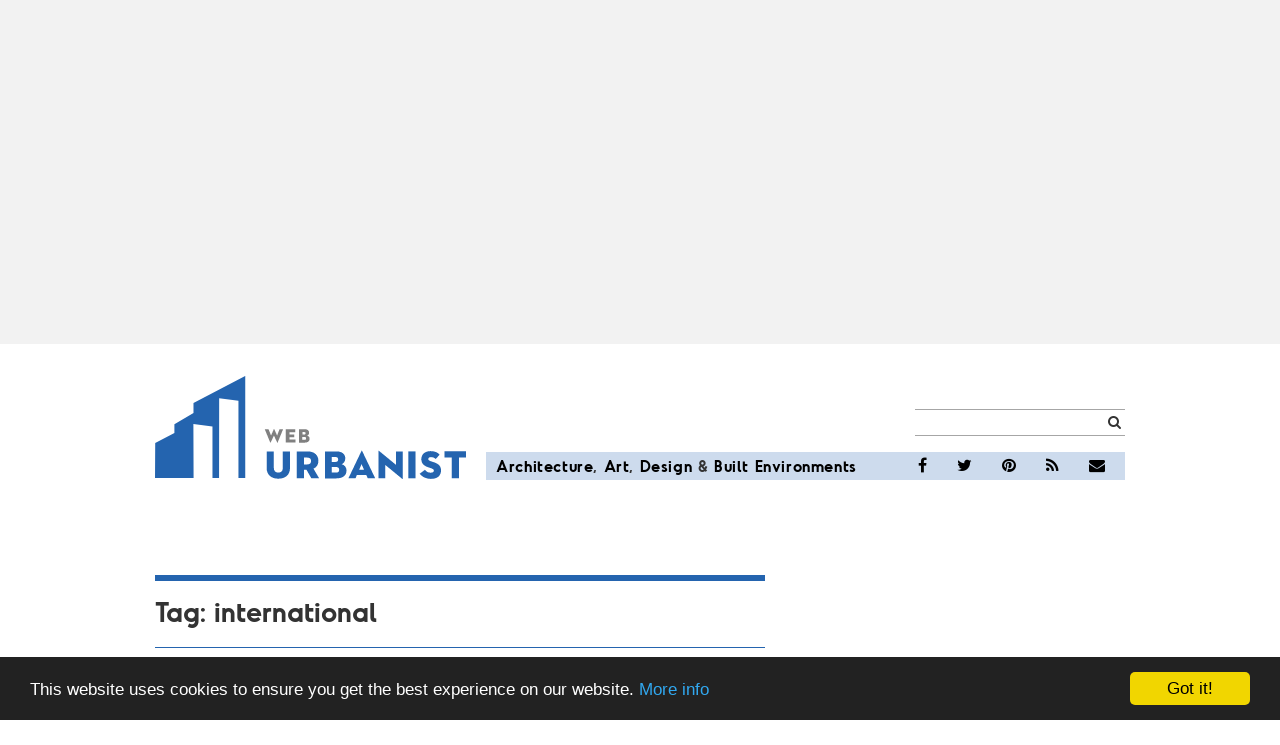

--- FILE ---
content_type: text/html; charset=UTF-8
request_url: https://weburbanist.com/tags/international/
body_size: 17138
content:

<!doctype html>
<html lang="en-US">
  <head>
  <meta charset="utf-8">
  <meta http-equiv="x-ua-compatible" content="ie=edge">
  <meta name="viewport" content="width=device-width, initial-scale=1">
  <meta name="google-site-verification" content="2R3CThgnxIZlQvjpPtCvu-knC3qgf_ZouXCQxO0Y1t8" />
<meta name="alexaVerifyID" content="DHUZt0VhvTMLgKLKJQcc1b7pCaw" />
  <meta name="google-site-verification" content="Z88c2h-dm-v2Bm7HPdsgrQi_lO8qYrV7eFFHU9H6n4g" />
  <title>  international | Web Urbanist</title>
<meta name='robots' content='max-image-preview:large' />
<link rel='dns-prefetch' href='//stats.wp.com' />
<link rel="alternate" type="application/rss+xml" title="WebUrbanist &raquo; international Tag Feed" href="https://weburbanist.com/tags/international/feed/" />
<style id='wp-img-auto-sizes-contain-inline-css' type='text/css'>
img:is([sizes=auto i],[sizes^="auto," i]){contain-intrinsic-size:3000px 1500px}
/*# sourceURL=wp-img-auto-sizes-contain-inline-css */
</style>
<style id='wp-emoji-styles-inline-css' type='text/css'>

	img.wp-smiley, img.emoji {
		display: inline !important;
		border: none !important;
		box-shadow: none !important;
		height: 1em !important;
		width: 1em !important;
		margin: 0 0.07em !important;
		vertical-align: -0.1em !important;
		background: none !important;
		padding: 0 !important;
	}
/*# sourceURL=wp-emoji-styles-inline-css */
</style>
<style id='wp-block-library-inline-css' type='text/css'>
:root{--wp-block-synced-color:#7a00df;--wp-block-synced-color--rgb:122,0,223;--wp-bound-block-color:var(--wp-block-synced-color);--wp-editor-canvas-background:#ddd;--wp-admin-theme-color:#007cba;--wp-admin-theme-color--rgb:0,124,186;--wp-admin-theme-color-darker-10:#006ba1;--wp-admin-theme-color-darker-10--rgb:0,107,160.5;--wp-admin-theme-color-darker-20:#005a87;--wp-admin-theme-color-darker-20--rgb:0,90,135;--wp-admin-border-width-focus:2px}@media (min-resolution:192dpi){:root{--wp-admin-border-width-focus:1.5px}}.wp-element-button{cursor:pointer}:root .has-very-light-gray-background-color{background-color:#eee}:root .has-very-dark-gray-background-color{background-color:#313131}:root .has-very-light-gray-color{color:#eee}:root .has-very-dark-gray-color{color:#313131}:root .has-vivid-green-cyan-to-vivid-cyan-blue-gradient-background{background:linear-gradient(135deg,#00d084,#0693e3)}:root .has-purple-crush-gradient-background{background:linear-gradient(135deg,#34e2e4,#4721fb 50%,#ab1dfe)}:root .has-hazy-dawn-gradient-background{background:linear-gradient(135deg,#faaca8,#dad0ec)}:root .has-subdued-olive-gradient-background{background:linear-gradient(135deg,#fafae1,#67a671)}:root .has-atomic-cream-gradient-background{background:linear-gradient(135deg,#fdd79a,#004a59)}:root .has-nightshade-gradient-background{background:linear-gradient(135deg,#330968,#31cdcf)}:root .has-midnight-gradient-background{background:linear-gradient(135deg,#020381,#2874fc)}:root{--wp--preset--font-size--normal:16px;--wp--preset--font-size--huge:42px}.has-regular-font-size{font-size:1em}.has-larger-font-size{font-size:2.625em}.has-normal-font-size{font-size:var(--wp--preset--font-size--normal)}.has-huge-font-size{font-size:var(--wp--preset--font-size--huge)}.has-text-align-center{text-align:center}.has-text-align-left{text-align:left}.has-text-align-right{text-align:right}.has-fit-text{white-space:nowrap!important}#end-resizable-editor-section{display:none}.aligncenter{clear:both}.items-justified-left{justify-content:flex-start}.items-justified-center{justify-content:center}.items-justified-right{justify-content:flex-end}.items-justified-space-between{justify-content:space-between}.screen-reader-text{border:0;clip-path:inset(50%);height:1px;margin:-1px;overflow:hidden;padding:0;position:absolute;width:1px;word-wrap:normal!important}.screen-reader-text:focus{background-color:#ddd;clip-path:none;color:#444;display:block;font-size:1em;height:auto;left:5px;line-height:normal;padding:15px 23px 14px;text-decoration:none;top:5px;width:auto;z-index:100000}html :where(.has-border-color){border-style:solid}html :where([style*=border-top-color]){border-top-style:solid}html :where([style*=border-right-color]){border-right-style:solid}html :where([style*=border-bottom-color]){border-bottom-style:solid}html :where([style*=border-left-color]){border-left-style:solid}html :where([style*=border-width]){border-style:solid}html :where([style*=border-top-width]){border-top-style:solid}html :where([style*=border-right-width]){border-right-style:solid}html :where([style*=border-bottom-width]){border-bottom-style:solid}html :where([style*=border-left-width]){border-left-style:solid}html :where(img[class*=wp-image-]){height:auto;max-width:100%}:where(figure){margin:0 0 1em}html :where(.is-position-sticky){--wp-admin--admin-bar--position-offset:var(--wp-admin--admin-bar--height,0px)}@media screen and (max-width:600px){html :where(.is-position-sticky){--wp-admin--admin-bar--position-offset:0px}}

/*# sourceURL=wp-block-library-inline-css */
</style><style id='global-styles-inline-css' type='text/css'>
:root{--wp--preset--aspect-ratio--square: 1;--wp--preset--aspect-ratio--4-3: 4/3;--wp--preset--aspect-ratio--3-4: 3/4;--wp--preset--aspect-ratio--3-2: 3/2;--wp--preset--aspect-ratio--2-3: 2/3;--wp--preset--aspect-ratio--16-9: 16/9;--wp--preset--aspect-ratio--9-16: 9/16;--wp--preset--color--black: #000000;--wp--preset--color--cyan-bluish-gray: #abb8c3;--wp--preset--color--white: #ffffff;--wp--preset--color--pale-pink: #f78da7;--wp--preset--color--vivid-red: #cf2e2e;--wp--preset--color--luminous-vivid-orange: #ff6900;--wp--preset--color--luminous-vivid-amber: #fcb900;--wp--preset--color--light-green-cyan: #7bdcb5;--wp--preset--color--vivid-green-cyan: #00d084;--wp--preset--color--pale-cyan-blue: #8ed1fc;--wp--preset--color--vivid-cyan-blue: #0693e3;--wp--preset--color--vivid-purple: #9b51e0;--wp--preset--gradient--vivid-cyan-blue-to-vivid-purple: linear-gradient(135deg,rgb(6,147,227) 0%,rgb(155,81,224) 100%);--wp--preset--gradient--light-green-cyan-to-vivid-green-cyan: linear-gradient(135deg,rgb(122,220,180) 0%,rgb(0,208,130) 100%);--wp--preset--gradient--luminous-vivid-amber-to-luminous-vivid-orange: linear-gradient(135deg,rgb(252,185,0) 0%,rgb(255,105,0) 100%);--wp--preset--gradient--luminous-vivid-orange-to-vivid-red: linear-gradient(135deg,rgb(255,105,0) 0%,rgb(207,46,46) 100%);--wp--preset--gradient--very-light-gray-to-cyan-bluish-gray: linear-gradient(135deg,rgb(238,238,238) 0%,rgb(169,184,195) 100%);--wp--preset--gradient--cool-to-warm-spectrum: linear-gradient(135deg,rgb(74,234,220) 0%,rgb(151,120,209) 20%,rgb(207,42,186) 40%,rgb(238,44,130) 60%,rgb(251,105,98) 80%,rgb(254,248,76) 100%);--wp--preset--gradient--blush-light-purple: linear-gradient(135deg,rgb(255,206,236) 0%,rgb(152,150,240) 100%);--wp--preset--gradient--blush-bordeaux: linear-gradient(135deg,rgb(254,205,165) 0%,rgb(254,45,45) 50%,rgb(107,0,62) 100%);--wp--preset--gradient--luminous-dusk: linear-gradient(135deg,rgb(255,203,112) 0%,rgb(199,81,192) 50%,rgb(65,88,208) 100%);--wp--preset--gradient--pale-ocean: linear-gradient(135deg,rgb(255,245,203) 0%,rgb(182,227,212) 50%,rgb(51,167,181) 100%);--wp--preset--gradient--electric-grass: linear-gradient(135deg,rgb(202,248,128) 0%,rgb(113,206,126) 100%);--wp--preset--gradient--midnight: linear-gradient(135deg,rgb(2,3,129) 0%,rgb(40,116,252) 100%);--wp--preset--font-size--small: 13px;--wp--preset--font-size--medium: 20px;--wp--preset--font-size--large: 36px;--wp--preset--font-size--x-large: 42px;--wp--preset--spacing--20: 0.44rem;--wp--preset--spacing--30: 0.67rem;--wp--preset--spacing--40: 1rem;--wp--preset--spacing--50: 1.5rem;--wp--preset--spacing--60: 2.25rem;--wp--preset--spacing--70: 3.38rem;--wp--preset--spacing--80: 5.06rem;--wp--preset--shadow--natural: 6px 6px 9px rgba(0, 0, 0, 0.2);--wp--preset--shadow--deep: 12px 12px 50px rgba(0, 0, 0, 0.4);--wp--preset--shadow--sharp: 6px 6px 0px rgba(0, 0, 0, 0.2);--wp--preset--shadow--outlined: 6px 6px 0px -3px rgb(255, 255, 255), 6px 6px rgb(0, 0, 0);--wp--preset--shadow--crisp: 6px 6px 0px rgb(0, 0, 0);}:where(.is-layout-flex){gap: 0.5em;}:where(.is-layout-grid){gap: 0.5em;}body .is-layout-flex{display: flex;}.is-layout-flex{flex-wrap: wrap;align-items: center;}.is-layout-flex > :is(*, div){margin: 0;}body .is-layout-grid{display: grid;}.is-layout-grid > :is(*, div){margin: 0;}:where(.wp-block-columns.is-layout-flex){gap: 2em;}:where(.wp-block-columns.is-layout-grid){gap: 2em;}:where(.wp-block-post-template.is-layout-flex){gap: 1.25em;}:where(.wp-block-post-template.is-layout-grid){gap: 1.25em;}.has-black-color{color: var(--wp--preset--color--black) !important;}.has-cyan-bluish-gray-color{color: var(--wp--preset--color--cyan-bluish-gray) !important;}.has-white-color{color: var(--wp--preset--color--white) !important;}.has-pale-pink-color{color: var(--wp--preset--color--pale-pink) !important;}.has-vivid-red-color{color: var(--wp--preset--color--vivid-red) !important;}.has-luminous-vivid-orange-color{color: var(--wp--preset--color--luminous-vivid-orange) !important;}.has-luminous-vivid-amber-color{color: var(--wp--preset--color--luminous-vivid-amber) !important;}.has-light-green-cyan-color{color: var(--wp--preset--color--light-green-cyan) !important;}.has-vivid-green-cyan-color{color: var(--wp--preset--color--vivid-green-cyan) !important;}.has-pale-cyan-blue-color{color: var(--wp--preset--color--pale-cyan-blue) !important;}.has-vivid-cyan-blue-color{color: var(--wp--preset--color--vivid-cyan-blue) !important;}.has-vivid-purple-color{color: var(--wp--preset--color--vivid-purple) !important;}.has-black-background-color{background-color: var(--wp--preset--color--black) !important;}.has-cyan-bluish-gray-background-color{background-color: var(--wp--preset--color--cyan-bluish-gray) !important;}.has-white-background-color{background-color: var(--wp--preset--color--white) !important;}.has-pale-pink-background-color{background-color: var(--wp--preset--color--pale-pink) !important;}.has-vivid-red-background-color{background-color: var(--wp--preset--color--vivid-red) !important;}.has-luminous-vivid-orange-background-color{background-color: var(--wp--preset--color--luminous-vivid-orange) !important;}.has-luminous-vivid-amber-background-color{background-color: var(--wp--preset--color--luminous-vivid-amber) !important;}.has-light-green-cyan-background-color{background-color: var(--wp--preset--color--light-green-cyan) !important;}.has-vivid-green-cyan-background-color{background-color: var(--wp--preset--color--vivid-green-cyan) !important;}.has-pale-cyan-blue-background-color{background-color: var(--wp--preset--color--pale-cyan-blue) !important;}.has-vivid-cyan-blue-background-color{background-color: var(--wp--preset--color--vivid-cyan-blue) !important;}.has-vivid-purple-background-color{background-color: var(--wp--preset--color--vivid-purple) !important;}.has-black-border-color{border-color: var(--wp--preset--color--black) !important;}.has-cyan-bluish-gray-border-color{border-color: var(--wp--preset--color--cyan-bluish-gray) !important;}.has-white-border-color{border-color: var(--wp--preset--color--white) !important;}.has-pale-pink-border-color{border-color: var(--wp--preset--color--pale-pink) !important;}.has-vivid-red-border-color{border-color: var(--wp--preset--color--vivid-red) !important;}.has-luminous-vivid-orange-border-color{border-color: var(--wp--preset--color--luminous-vivid-orange) !important;}.has-luminous-vivid-amber-border-color{border-color: var(--wp--preset--color--luminous-vivid-amber) !important;}.has-light-green-cyan-border-color{border-color: var(--wp--preset--color--light-green-cyan) !important;}.has-vivid-green-cyan-border-color{border-color: var(--wp--preset--color--vivid-green-cyan) !important;}.has-pale-cyan-blue-border-color{border-color: var(--wp--preset--color--pale-cyan-blue) !important;}.has-vivid-cyan-blue-border-color{border-color: var(--wp--preset--color--vivid-cyan-blue) !important;}.has-vivid-purple-border-color{border-color: var(--wp--preset--color--vivid-purple) !important;}.has-vivid-cyan-blue-to-vivid-purple-gradient-background{background: var(--wp--preset--gradient--vivid-cyan-blue-to-vivid-purple) !important;}.has-light-green-cyan-to-vivid-green-cyan-gradient-background{background: var(--wp--preset--gradient--light-green-cyan-to-vivid-green-cyan) !important;}.has-luminous-vivid-amber-to-luminous-vivid-orange-gradient-background{background: var(--wp--preset--gradient--luminous-vivid-amber-to-luminous-vivid-orange) !important;}.has-luminous-vivid-orange-to-vivid-red-gradient-background{background: var(--wp--preset--gradient--luminous-vivid-orange-to-vivid-red) !important;}.has-very-light-gray-to-cyan-bluish-gray-gradient-background{background: var(--wp--preset--gradient--very-light-gray-to-cyan-bluish-gray) !important;}.has-cool-to-warm-spectrum-gradient-background{background: var(--wp--preset--gradient--cool-to-warm-spectrum) !important;}.has-blush-light-purple-gradient-background{background: var(--wp--preset--gradient--blush-light-purple) !important;}.has-blush-bordeaux-gradient-background{background: var(--wp--preset--gradient--blush-bordeaux) !important;}.has-luminous-dusk-gradient-background{background: var(--wp--preset--gradient--luminous-dusk) !important;}.has-pale-ocean-gradient-background{background: var(--wp--preset--gradient--pale-ocean) !important;}.has-electric-grass-gradient-background{background: var(--wp--preset--gradient--electric-grass) !important;}.has-midnight-gradient-background{background: var(--wp--preset--gradient--midnight) !important;}.has-small-font-size{font-size: var(--wp--preset--font-size--small) !important;}.has-medium-font-size{font-size: var(--wp--preset--font-size--medium) !important;}.has-large-font-size{font-size: var(--wp--preset--font-size--large) !important;}.has-x-large-font-size{font-size: var(--wp--preset--font-size--x-large) !important;}
/*# sourceURL=global-styles-inline-css */
</style>

<style id='classic-theme-styles-inline-css' type='text/css'>
/*! This file is auto-generated */
.wp-block-button__link{color:#fff;background-color:#32373c;border-radius:9999px;box-shadow:none;text-decoration:none;padding:calc(.667em + 2px) calc(1.333em + 2px);font-size:1.125em}.wp-block-file__button{background:#32373c;color:#fff;text-decoration:none}
/*# sourceURL=/wp-includes/css/classic-themes.min.css */
</style>
<link rel='stylesheet' id='sage/css-css' href='https://weburbanist.com/wp-content/themes/urbanist/dist/styles/main-c7eb3543b1.css' type='text/css' media='all' />
<script type="text/javascript" src="https://weburbanist.com/wp-includes/js/jquery/jquery.min.js?ver=3.7.1" id="jquery-core-js"></script>
<script type="text/javascript" src="https://weburbanist.com/wp-includes/js/jquery/jquery-migrate.min.js?ver=3.4.1" id="jquery-migrate-js"></script>
<link rel="https://api.w.org/" href="https://weburbanist.com/wp-json/" /><link rel="alternate" title="JSON" type="application/json" href="https://weburbanist.com/wp-json/wp/v2/tags/748" /><link rel="EditURI" type="application/rsd+xml" title="RSD" href="https://weburbanist.com/xmlrpc.php?rsd" />
<meta name="generator" content="WordPress 6.9" />
	<style>img#wpstats{display:none}</style>
		
<!-- Jetpack Open Graph Tags -->
<meta property="og:type" content="website" />
<meta property="og:title" content="  international | Web Urbanist" />
<meta property="og:url" content="https://weburbanist.com/tags/international/" />
<meta property="og:site_name" content="WebUrbanist" />
<meta property="og:image" content="https://weburbanist.com/wp-content/uploads/2016/05/cropped-urbanisticon.png" />
<meta property="og:image:width" content="512" />
<meta property="og:image:height" content="512" />
<meta property="og:image:alt" content="" />
<meta property="og:locale" content="en_US" />

<!-- End Jetpack Open Graph Tags -->
<link rel="icon" href="https://weburbanist.com/wp-content/uploads/2016/05/cropped-urbanisticon-32x32.png" sizes="32x32" />
<link rel="icon" href="https://weburbanist.com/wp-content/uploads/2016/05/cropped-urbanisticon-192x192.png" sizes="192x192" />
<link rel="apple-touch-icon" href="https://weburbanist.com/wp-content/uploads/2016/05/cropped-urbanisticon-180x180.png" />
<meta name="msapplication-TileImage" content="https://weburbanist.com/wp-content/uploads/2016/05/cropped-urbanisticon-270x270.png" />
  
<script type="text/javascript" id="jswsa">
var _urb = _urb || {};
_urb.age = "noage";
_urb.type = "notype";
_urb.cat = "nocat";
_urb.author = "noauthor";
_urb.ref = ["noref"];
_urb.img = "noimg";
_urb.test = "notest";
_urb.preview = "";
_urb.coin = Math.floor(Math.random()*3.999);
_urb.width = jQuery(window).width();
_urb.ssb = 714; // small sidebar break
_urb.bsb = 1000; // big sidebar break

_urb.img =
'nomedium';

_urb.test =
'nokey';

// set age of page
_urb.postDate = new Date('December 23, 2018');
_urb.age = new Array();
_urb.age.push("year" + _urb.postDate.getFullYear() );

(function () {
  tday = new Date();
  msPerDay = 24*60*60*1000;

  if ((tday-_urb.postDate) > (msPerDay*30)) { _urb.age.push("month"); }
  if ((tday-_urb.postDate) > (msPerDay*10)) { _urb.age.push("ten"); }
  else { _urb.age.push("zero"); }
}());

// set type of page
_urb.type =
"archive";

// set cat
_urb.cat = ["nocat"];

_urb.author = "notsingle";

_urb.tag =
["international"];

//set ref
_urb.reftypes = {
  "search"    : "search|google|bing|yahoo|ask.com",
  "network"   : "http://gajitz.com|http://webecoist.momtastic.com|http://dornob.com",
  "self"      : "http://weburbanist.com",
  "social"    : "reddit.com|pinterest.com|stumbleupon.com|twitter.com|^t.co$|facebook.com",
  "reddit"    : "reddit.com"
}

// iterate over regex tests for ref
_urb.setref = function(reftypes) {
  var ref = [];
  for ( var key in reftypes ) {
    // substring(0,32) truncates query strings etc
    if (RegExp(_urb.reftypes[key]).test(document.referrer.substring(0,32))) {
      ref.push(key);
    }
  }
  if (_urb.img == "images") {ref.push("search");}
  else if (ref.length < 1) {ref.push("nomatch");}
  return ref;
}

_urb.ref = _urb.setref(_urb.reftypes);

// set adsense kill true to disable adsense
if (['urb.local','dev.weburbanist.com'].indexOf(document.location.host) >= 0) {
  // _urb.askill = true;
} else if (_urb.type == "single") {
  _urb.askill = [0, 14979, 22182, 19203, 43280, 39238, 40921, 40991, 15435, 45957,13721,10478,10413,12231,70101,27873].indexOf(117797)>=1;
}
// set adsense kill true based on taxonomy
if ( false ) {
  _urb.askill = true;
}
// set dfpkill true based on taxonomy
if ( false ) {
  _urb.dfpkill = true;
}
if (document.location.pathname.indexOf("cookies") >= 0) { _urb.askill = true; }
// disable adsense on adf.ly traffic
if ( RegExp("adf\.ly").test(document.referrer.substring(0,32) ) ) { _urb.askill = true; }
if (_urb.test == "nosense") { _urb.askill = true; }
if (_urb.test == "sense") { _urb.askill = false; }

// set imgkill true to disable image ads
_urb.imgkill = true;
/*
if (_urb.type == "single") {
  _urb.imgkill = [0, 64938].indexOf(117797)>=1;
}
if (_urb.test == "noimg") { _urb.imgkill = true; }
*/
</script>
<!-- end jswsa header code -->

<script type='text/javascript'>
var googletag = googletag || {};
googletag.cmd = googletag.cmd || [];

(function() {
  var gads = document.createElement('script');
  gads.async = true;
  gads.type = 'text/javascript';
  var useSSL = 'https:' == document.location.protocol;
  gads.src = (useSSL ? 'https:' : 'http:') +
  '//www.googletagservices.com/tag/js/gpt.js';
  var node = document.getElementsByTagName('script')[0];
  node.parentNode.insertBefore(gads, node);
})();
</script>

<script type='text/javascript'>
var gptAdSlots = [];
googletag.cmd.push(function() {

     // 2017-09-21 New Ads Requested by KK

     // Define a size mapping object. The first parameter to addSize is
     // a viewport size, while the second is a list of allowed ad sizes.
    var header_map = googletag.sizeMapping().
       addSize([1100, 200], [[1080, 270], [970, 250],[970, 90]]).
       addSize([1000, 200], [[900, 225], [970, 250], [970, 90], [728, 90]]).
       addSize([730, 200], [[720, 180], [728, 90]]).
       addSize([470, 200], [[360, 180], [320, 160], [468, 60]]).
       addSize([360, 200], [[360, 180], [320, 160], [320, 100], [320, 50]]).
       addSize([320, 200], [[320, 160], [320, 100], [320, 50]]).
       addSize([0, 0], []).
       build();
 

    var sidebar_map = googletag.sizeMapping().
       addSize([1000, 200], [[300, 600], [300, 250]]).
       addSize([0, 0], []).
       build();

    var content_map = googletag.sizeMapping().
       addSize([1100, 200], [[1080, 540], [1080, 270], [970, 250],[970, 90]]).
       addSize([1000, 200], [[900, 450], [900, 225], [970, 250], [970, 90], [728, 90], [300, 250]]).
       addSize([730, 200], [[720, 360], [720, 180], [728, 90], [300, 250]]).
       addSize([470, 200], [[320, 480], [360, 180], [320, 160], [468, 60],  [300, 250]]).
       addSize([360, 200], [[320, 480], [360, 180], [320, 160], [300, 250]]). 
       addSize([320, 200], [[320, 480], [320, 160], [300, 250]]).
       addSize([0, 0], []).
       build();

    // Commented three defineSlots 2020-01-21 no longer in use
    // googletag.defineSlot('/16307266/weburbanist/wu-header', [[728, 90], [320, 50], [320, 100], [468, 60], [970, 90], [970, 250], [320, 160]], 'wu_leaderboard_top').defineSizeMapping(header_map).addService(googletag.pubads());
    // googletag.defineSlot('/16307266/weburbanist/wu-sidebar', [[300, 600], [300, 250]], 'wu_sidebar').defineSizeMapping(sidebar_map).addService(googletag.pubads());
    // googletag.defineSlot('/16307266/weburbanist/wu-content', [[728, 90], [468, 60], [970, 90], [970, 250], [300, 250], [320, 480]], 'wu_leaderboard_bottom').defineSizeMapping(content_map).addService(googletag.pubads());

  googletag.pubads().setTargeting("age", _urb.age);
  googletag.pubads().setTargeting("type", _urb.type);
  googletag.pubads().setTargeting("cat", _urb.cat);
  googletag.pubads().setTargeting("tag", _urb.tag);
  googletag.pubads().setTargeting("ref", _urb.ref);
  googletag.pubads().setTargeting("test", _urb.test);
  googletag.pubads().setTargeting("kill", _urb.askill ? "true" : "false");
  googletag.pubads().collapseEmptyDivs();
  googletag.pubads().enableSingleRequest();
  if ( _urb.test == 'nodfp' ) {}
  else if ( _urb.dfpkill === true ) {}
  else { googletag.enableServices(); }
});
</script>

<!-- google analytics async -->
<script type="text/javascript">

// universal
(function(i,s,o,g,r,a,m){i['GoogleAnalyticsObject']=r;i[r]=i[r]||function(){
  (i[r].q=i[r].q||[]).push(arguments)},i[r].l=1*new Date();a=s.createElement(o),
  m=s.getElementsByTagName(o)[0];a.async=1;a.src=g;m.parentNode.insertBefore(a,m)
})(window,document,'script','//www.google-analytics.com/analytics.js','ga');

_urb.ga = {
  'dimension1': _urb.type, // pagetype
  'dimension2': 'nocat', // maincat
  'dimension3': '', // subcat
  'dimension4': _urb.author, // author
  'dimension5': (_urb.type == 'single') ? _urb.postDate.toISOString().substr(0,10) : 'notsingle', // age
  'dimension6': (_urb.type == 'single') ? 'Sun, 23 Dec 2018 12:00:22 -0600' : 'notsingle', // time
  'dimension7': ''
};

ga('create', 'UA-21336570-8', 'weburbanist.com', {'name': 'c'}); // /dev/null
ga('c.require', 'displayfeatures');
ga('c.send', 'pageview', _urb.ga);

jQuery.extend(_urb.ga,{
  'hitCallback' :
  function() {
    //after recording pageview
    //drop utm or ref query string in location bar and history
    if (window.history && history.replaceState && location.search.match(/utm_|ref=/)) {
      history.replaceState({}, "", location.pathname);
    }
  }
});

ga('create', 'UA-1472145-15', 'weburbanist.com', {'name': 'a'}); // orig
ga('a.require', 'linkid', 'linkid.js');
ga('a.require', 'displayfeatures');
ga('a.send', 'pageview', _urb.ga)

// old analytics for adsense
var _gaq = _gaq || [];
_gaq.push(['b._setAccount', 'UA-36938798-1']); // see #1082
_gaq.push(['b._trackPageview']);

(function() {
  var ga = document.createElement('script'); ga.type = 'text/javascript'; ga.async = true;
  ga.src = ('https:' == document.location.protocol ? 'https://' : 'http://') + 'stats.g.doubleclick.net/dc.js';
  var s = document.getElementsByTagName('script')[0]; s.parentNode.insertBefore(ga, s);
})();
</script>
<!-- end google analytics -->
<!-- START GUARDIAN ONLINE BEHAVIOURAL TARGETING CODE -->
<!-- START QUANTCAST AD TAG -->
<script type="text/javascript">
var quantSegs="";
var quant_segs_beg = document.cookie.indexOf('quant_segs');
if (quant_segs_beg >= 0) {
  quant_segs_beg = document.cookie.indexOf('=', quant_segs_beg) + 1;
  if (quant_segs_beg > 0) {
    var quant_segs_end = document.cookie.indexOf(';', quant_segs_beg);
    if (quant_segs_end == -1) quant_segs_end = document.cookie.length;
    quantSegs = unescape(document.cookie.substring(quant_segs_beg, quant_segs_end));
  }
}

function qc_results(result) {
  var qc = "";
  for (var i = 0; i < result.segments.length; i++) {
    qc += "qc=" + result.segments[i].id + "&"; //customizable per your ad server
  }

  document.cookie = "quant_segs=" + escape(qc);
}

</script>
<!-- END QUANTCAST AD TAG -->
<!-- AUDIENCESCIENCE AD TAG CODE -->
<script type="text/javascript">
<!--
var rsi_segs = [];
var segs_beg=document.cookie.indexOf('rsi_segs=');
if (segs_beg>=0){
  segs_beg=document.cookie.indexOf('=',segs_beg)+1;
  if(segs_beg>0){
    var segs_end=document.cookie.indexOf(';',segs_beg);
    if(segs_end==-1) segs_end=document.cookie.length;
    rsi_segs=document.cookie.substring(segs_beg,segs_end).split('|');

  }
}
var segLen=100;
segQS="";
if (rsi_segs.length<segLen){segLen=rsi_segs.length}
for (var i=0;i<segLen;i++){
  segQS+=("a"+"="+rsi_segs[i])
}
//-->
</script>

<script type="text/javascript">

var gsegQS = "";
gsegQS=segQS.replace(/E0/g,'&a=E0').replace("a=&","")+'&';

</script>
<!-- END AUDIENCESCIENCE AD TAG CODE -->
<!-- END GUARDIAN ONLINE BEHAVIOURAL TARGETING CODE -->
</head>
  <body class="archive tag tag-international tag-748 wp-theme-urbanist sidebar-primary">
    <!--[if IE]>
      <div class="alert alert-warning">
        You are using an <strong>outdated</strong> browser. Please <a href="http://browsehappy.com/">upgrade your browser</a> to improve your experience.      </div>
    <![endif]-->
        <header id="site-header">
      <div id="leaderboard-top" class="leaderboard">
    <div class="container">
    <div id='wu_leaderboard_top' style=''>
      <script type='text/javascript'>
	/* Commented 2020-01-21
        // if (_urb.width > _urb.bsb)
          googletag.cmd.push(function() { googletag.display('wu_leaderboard_top'); });
	*/
      </script>
			<script async src="https://pagead2.googlesyndication.com/pagead/js/adsbygoogle.js"></script>
		<!-- WU Top Leaderboard -->
		<ins class="adsbygoogle"
		     style="display:block"
		     data-ad-client="ca-pub-1402902500256002"
		     data-ad-slot="3027457512"
		     data-ad-format="auto"
		     data-full-width-responsive="true"></ins>
		<script>
		     (adsbygoogle = window.adsbygoogle || []).push({});
		</script>
	    </div>
  </div>
  </div>
<header class="banner">
  <div class="container">
    <div class="banner-contents">
      <a class="brand" href="https://weburbanist.com/">
        <span class="sr-only">WebUrbanist</span>
        <svg version="1.1"
	 xmlns="http://www.w3.org/2000/svg"
	 x="0px" y="0px" width="311.2px" height="103px" viewBox="0 0 311.2 103" enable-background="new 0 0 311.2 103"
	 xml:space="preserve">
<polygon class="logo-blue" fill="#2464AF" points="90.3,0 90.2,0.1 38.5,27 38.5,37.1 19.4,48.3 19.4,57.1 0.2,67.1 0,102 19.2,102 38.2,102 38.3,102
	38.6,102 38.4,48.1 57.5,50.6 57.5,102 64.1,102 64.2,22.3 83.5,24.8 83.5,102 90.3,102 90.3,102 "/>
<path class="logo-blue" fill="#2464AF" d="M111.7,91.9V75.4h7.2v16.4c0,3,1.4,4.8,4.5,4.8s4.5-1.7,4.5-4.8V75.4h7.2v16.5c0,7.2-5,10.8-11.7,10.8
	C116.7,102.7,111.7,99.1,111.7,91.9z"/>
<path class="logo-blue" fill="#2464AF" d="M149.1,102.3h-7.2V75.4h10.9c6.9,0,10.7,4,10.7,9.5c0,3.6-1.7,6.4-4.9,7.8l5.6,9.5h-7.8l-4.8-8.4h-2.5V102.3
	z M152.4,88.4c2.5,0,3.8-1.2,3.8-3.4c0-2.2-1.3-3.4-3.8-3.4h-3.3v6.9H152.4z"/>
<path class="logo-blue" fill="#2464AF" d="M169.9,75.4h11.7c5.3,0,8.8,2.5,8.8,7c0,3.2-1.6,5-3.7,5.8c2.5,0.7,4.9,2.5,4.9,6.4c0,4.9-3.6,7.8-10.3,7.8
	h-11.3V75.4z M180.6,85.9c2,0,2.7-0.9,2.7-2.4c0-1.5-0.7-2.5-2.7-2.5h-3.8v4.9H180.6z M181.2,96.6c2.3,0,3.1-1.1,3.1-2.8
	c0-1.7-0.8-2.8-3.1-2.8h-4.3v5.6H181.2z"/>
<path class="logo-blue" fill="#2464AF" d="M211.4,99H202l-1.3,3.2h-7.1l13.1-27.4c0.1-0.3,0.4-0.3,0.5,0l13.1,27.4h-7.4L211.4,99z M204.3,93.8h4.9
	l-2.5-5.7L204.3,93.8z"/>
<path class="logo-blue" fill="#2464AF" d="M230.4,88.9v13.4h-6.8V75c0-0.2,0.1-0.4,0.6-0.1l16.9,13.9V75.4h6.8v27.3c0,0.3-0.1,0.4-0.6,0.1L230.4,88.9z
	"/>
<path class="logo-blue" fill="#2464AF" d="M253.5,75.4h7.2v26.9h-7.2V75.4z"/>
<path class="logo-blue" fill="#2464AF" d="M264.9,97.7l5.2-3.9c1.3,1.6,2.9,2.9,5.6,2.9c2.1,0,3.4-0.6,3.4-2.1c0-1.1-0.9-1.7-2.7-2.3l-3.2-1.1
	c-3.9-1.3-6.7-3.7-6.7-8.1c0-5.3,4.4-8,9.2-8c4.8,0,7.6,1.7,9.2,3.6l-4.1,4.3c-1.1-1.1-2.5-1.9-4.7-1.9c-1.7,0-2.6,0.8-2.6,1.9
	c0,1,0.6,1.5,1.9,2l3.6,1.2c5.4,1.8,7.2,4.4,7.2,8.2c0,5-3.1,8.5-10.2,8.5C270,102.7,266.6,99.9,264.9,97.7z"/>
<path class="logo-blue" fill="#2464AF" d="M296.9,81.4h-7.1v-6.1h21.5v6.1h-7.1v20.9h-7.2V81.4z"/>
<path class="logo-50" opacity="0.5" d="M115.6,66.8c-0.1,0.1-0.2,0.1-0.2,0l-5.6-13.6h3.8l2.5,6.3l2.9-6.6c0-0.1,0.1-0.1,0.2,0l3,6.6l2.4-6.3h3.6
	l-5.6,13.6c-0.1,0.2-0.2,0.2-0.2,0l-3.4-7.2L115.6,66.8z"/>
<path class="logo-50" opacity="0.5" d="M130.9,53.2h9.4v3h-5.8v2.2h4.9v2.9h-4.9v2.3h6.1v3h-9.7V53.2z"/>
<path class="logo-50" opacity="0.5" d="M144,53.2h5.8c2.7,0,4.4,1.2,4.4,3.5c0,1.6-0.8,2.5-1.9,2.9c1.2,0.4,2.4,1.3,2.4,3.2c0,2.5-1.8,3.9-5.1,3.9
	H144V53.2z M149.3,58.5c1,0,1.4-0.5,1.4-1.2s-0.3-1.2-1.3-1.2h-1.9v2.4H149.3z M149.6,63.8c1.2,0,1.6-0.5,1.6-1.4s-0.4-1.4-1.6-1.4
	h-2.2v2.8H149.6z"/>
</svg>
      </a>
      <div id="masthead">
        <form role="search" method="get" id="searchform"
    class="searchform" action="https://weburbanist.com/">
    <label class="screen-reader-text" for="s"></label>
    <div>
        <input type="text"  value="" name="s" id="s" />
        <button class="btn btn-default"><i class="fa fa-search"></i></button>
    </div>
</form>
        <div id="masthead-bar">
          <h3>
            <a href="/category/architecture">Architecture</a>,
            <a href="/category/urban-art">Art</a>,
            <a href="/category/design">Design</a> &amp;
            <a href="/category/technology">Built</a>
            <a href="/category/global">Environments</a>
          </h3>
          <nav class="nav-social">
            <ul class="nav navbar-nav">
              <li>
                <a onclick="_gaq.push(['b._trackEvent', 'social media', 'sidebar icons', this.href]);" href="https://www.facebook.com/weburbanist" title="Become a Fan on Facebook!" class="social-facebook" target="_blank">
                  <i class="fa fa-facebook"></i>
                </a>
              </li>
              <li>
                <a onclick="_gaq.push(['b._trackEvent', 'social media', 'sidebar icons', this.href]);" href="https://twitter.com/weburbanist" title="Follow Us on Twitter!" class="social-twitter" target="_blank">
                  <i class="fa fa-twitter"></i>
                </a>
              </li>
              <li>
                <a onclick="_gaq.push(['b._trackEvent', 'social media', 'sidebar icons', this.href]);" href="https://pinterest.com/weburbanist/" title="Check Out Posts on Pinterest!" class="social-pinterest" target="_blank">
                  <i class="fa fa-pinterest"></i>
                </a>
              </li>
              <li>
                <a onclick="_gaq.push(['b._trackEvent', 'social media', 'sidebar icons', this.href]);" href="/feed/" title="Subscribe to the RSS Feed!" class="social-rss" target="_blank">
                  <i class="fa fa-rss"></i>
                </a>
              </li>
              <li>
                <a onclick="_gaq.push(['b._trackEvent', 'social media', 'sidebar icons', this.href]);" href="https://feedburner.google.com/fb/a/mailverify?uri=WebUrbanist&loc=en_US" title="Subscribe by Email" class="social-email">
                  <i class="fa fa-envelope"></i>
                </a>
              </li>
            </ul>
          </nav>
        </div>
      </div>
    </div>
  </div>
</header>
    </header>
    <div class="wrap container" role="document">
            <div class="content">
        <main class="main">
          

  <div class="page-header">
  <h1>Tag: <span>international</span></h1>
  </div>


  
  <article class="standard post-117797 post type-post status-publish format-standard has-post-thumbnail hentry category-culture-cuisine category-global tag-advertising tag-cities tag-copying tag-hollywood-sign tag-homage tag-imitation tag-international tag-signs tag-tourism">
    <a class="entry-thumbnail" href="https://weburbanist.com/2018/12/23/tinsel-towns-10-international-hollywood-sign-homages/" style="background-image: url(https://weburbanist.com/wp-content/uploads/2018/12/hollywood-sign-feature-300x300.jpg);"></a>    <div class="entry-summary">
      <header>
        <h2 class="entry-title">
          <a href="https://weburbanist.com/2018/12/23/tinsel-towns-10-international-hollywood-sign-homages/">Tinsel Towns: 10 International HOLLYWOOD Sign Homages</a>
        </h2>
      </header>
      <p>

The iconic 'HOLLYWOOD' sign has loomed over La La Land for almost a century, inspiring overseas wannabes to “sign” up with homegrown copies.



Hurray for HOLLYWOOD signs - may they be ...</p>
    </div>
  </article>

  
  <article class="standard post-99341 post type-post status-publish format-standard has-post-thumbnail hentry category-travel category-global tag-faroe tag-google tag-international tag-islands tag-sheep tag-street tag-view">
    <a class="entry-thumbnail" href="https://weburbanist.com/2016/12/20/google-sheep-view-creature-mounted-cameras-map-rugged-faroe-islands/" style="background-image: url(https://weburbanist.com/wp-content/uploads/2016/12/mapping-300x300.jpg);"></a>    <div class="entry-summary">
      <header>
        <h2 class="entry-title">
          <a href="https://weburbanist.com/2016/12/20/google-sheep-view-creature-mounted-cameras-map-rugged-faroe-islands/">Google Sheep View: Creature-Mounted Cameras Map Rugged Faroe Islands</a>
        </h2>
      </header>
      <p>

Powered by solar energy and mounted to the backs of sheep, 360-degree cameras are mapping out the Faroe Islands for Google Street View. Since Google was initially reluctant to send cars to the ...</p>
    </div>
  </article>

  
  <article class="standard post-82176 post type-post status-publish format-standard has-post-thumbnail hentry category-architecture category-offices-commercial tag-airplane tag-airport tag-animal tag-creature tag-flight tag-international tag-live tag-overseas tag-pet tag-shipping tag-terminal tag-global">
    <a class="entry-thumbnail" href="https://weburbanist.com/2015/07/30/creature-comforts-ark-luxury-terminal-for-animal-passengers/" style="background-image: url(https://weburbanist.com/wp-content/uploads/2015/07/ark-pet-terminal-300x300.jpg);"></a>    <div class="entry-summary">
      <header>
        <h2 class="entry-title">
          <a href="https://weburbanist.com/2015/07/30/creature-comforts-ark-luxury-terminal-for-animal-passengers/">Creature Comforts: ARK Luxury Terminal for Animal Passengers</a>
        </h2>
      </header>
      <p>

Swimming pools, private suites, flat-screen televisions, medical facilities and luxury lounges - all these amenities cannot be yours, but can be enjoyed by your pets (or pigs or horses) at the ...</p>
    </div>
  </article>

  
  <article class="standard post-67496 post type-post status-publish format-standard has-post-thumbnail hentry category-architecture category-public-institutional tag-architects tag-austria tag-bus tag-city tag-design-tag tag-famous tag-international tag-regional tag-series tag-shelter tag-town tag-global tag-world">
    <a class="entry-thumbnail" href="https://weburbanist.com/2014/05/20/the-bus-stops-here-7-transit-shelters-by-famous-architects/" style="background-image: url(https://weburbanist.com/wp-content/uploads/2014/05/angled-bus-shelter-300x300.jpg);"></a>    <div class="entry-summary">
      <header>
        <h2 class="entry-title">
          <a href="https://weburbanist.com/2014/05/20/the-bus-stops-here-7-transit-shelters-by-famous-architects/">The Bus Stops Here: 7 Transit Shelters by Famous Architects</a>
        </h2>
      </header>
      <p>

Trading a free vacation for their design input, a series of world-renowned designers each contributed their vision of a bus shelter to a tiny town of just 1,000 residents in ...</p>
    </div>
  </article>

  
  <article class="standard post-59622 post type-post status-publish format-standard has-post-thumbnail hentry category-architecture category-houses-residential tag-disaster tag-dwelling tag-emergency tag-home tag-house tag-international tag-relief tag-shelter tag-temporary tag-global tag-war">
    <a class="entry-thumbnail" href="https://weburbanist.com/2013/10/27/deconstructing-the-1000-ikea-flat-pack-refugee-shelter/" style="background-image: url(https://weburbanist.com/wp-content/uploads/2013/09/flat-pack-shelter.jpg);"></a>    <div class="entry-summary">
      <header>
        <h2 class="entry-title">
          <a href="https://weburbanist.com/2013/10/27/deconstructing-the-1000-ikea-flat-pack-refugee-shelter/">Details &#038; Diagrams: $1,000 IKEA Flat-Pack Refugee Shelter</a>
        </h2>
      </header>
      <p>

Emergency shelters are designed to be short-term solutions, and many cannot withstand rain, wind and sun for more than six months. Yet the average stay in refugee camp is over twenty times that ...</p>
    </div>
  </article>

  
  <article class="standard post-47659 post type-post status-publish format-standard has-post-thumbnail hentry category-architecture category-offices-commercial tag-hub tag-international tag-school tag-seas tag-seasteading tag-startup tag-tech tag-technology tag-travel-places tag-visa tag-waters tag-work">
    <a class="entry-thumbnail" href="https://weburbanist.com/2013/03/17/high-seas-venture-sf-tech-incubator-in-international-waters/" style="background-image: url(https://weburbanist.com/wp-content/uploads/2013/03/blueseed-floating-entrepreneur-city-300x300.jpg);"></a>    <div class="entry-summary">
      <header>
        <h2 class="entry-title">
          <a href="https://weburbanist.com/2013/03/17/high-seas-venture-sf-tech-incubator-in-international-waters/">High Seas Venture: SF Tech Incubator in International Waters</a>
        </h2>
      </header>
      <p>

Imagine heading out from San Francisco to a bustling technology hub closer than Silicon Valley ... yet an entire country away. Set only a dozen miles from the coast, this incredible incubator is ...</p>
    </div>
  </article>

  
  <article class="standard post-39301 post type-post status-publish format-standard has-post-thumbnail hentry category-architecture category-public-institutional tag-alaska tag-bering tag-bridge tag-engineering tag-international tag-project tag-russia tag-siberia tag-straight tag-train tag-transportation tag-tunnel">
    <a class="entry-thumbnail" href="https://weburbanist.com/2012/05/28/8th-world-wonder-in-the-works-tunnel-from-russia-to-usa/" style="background-image: url(https://weburbanist.com/wp-content/uploads/2012/05/bering-straight-railroad-bridge-russia-alaska-300x300.jpg);"></a>    <div class="entry-summary">
      <header>
        <h2 class="entry-title">
          <a href="https://weburbanist.com/2012/05/28/8th-world-wonder-in-the-works-tunnel-from-russia-to-usa/">8th World Wonder in the Works: Tunnel from Russia to USA</a>
        </h2>
      </header>
      <p>

It sounds like science fiction, but is back on the table after nearly a century of talk: a railway to reconnect the Far East with the Far West, theoretically enabling a Londoner to travel by rail ...</p>
    </div>
  </article>

  
  <article class="standard post-11952 post type-post status-publish format-standard has-post-thumbnail hentry category-travel category-global tag-cities tag-ethnic tag-history-factoids tag-international tag-urban tag-world">
    <a class="entry-thumbnail" href="https://weburbanist.com/2009/07/27/12-exciting-ethnic-enclaves-international-districts/" style="background-image: url(https://weburbanist.com/wp-content/uploads/2009/07/ethnic_enclaves_9x-300x300.jpg);"></a>    <div class="entry-summary">
      <header>
        <h2 class="entry-title">
          <a href="https://weburbanist.com/2009/07/27/12-exciting-ethnic-enclaves-international-districts/">12 Exciting Ethnic Enclaves &#038; International Districts</a>
        </h2>
      </header>
      <p>
Chinatown, Little Italy... you name the country and it probably has a "little" chip off the block somewhere else. These ethnic enclaves haven't always had a happy origin but today they serve as ...</p>
    </div>
  </article>

  
  <article class="standard post-10344 post type-post status-publish format-standard has-post-thumbnail hentry category-design category-guerilla-marketing tag-ads tag-advertising tag-guerrilla tag-international tag-marketing tag-subvertising-counter-ads">
    <a class="entry-thumbnail" href="https://weburbanist.com/2009/05/31/13-more-extremely-effective-guerrilla-marketing-stunts/" style="background-image: url(https://weburbanist.com/wp-content/uploads/2009/05/guerilla-marketing-effective-stunt-300x300.jpg);"></a>    <div class="entry-summary">
      <header>
        <h2 class="entry-title">
          <a href="https://weburbanist.com/2009/05/31/13-more-extremely-effective-guerrilla-marketing-stunts/">13 (More!) Extremely Effective Guerrilla Marketing Stunts</a>
        </h2>
      </header>
      <p>

Here we have 13 more great examples of Guerrilla Marketing that people couldn't help but notice.  Guerrilla ads continue to surpass traditional ads by leaps and bounds in their effectiveness, ...</p>
    </div>
  </article>

  
  <article class="standard post-10238 post type-post status-publish format-standard has-post-thumbnail hentry category-design category-guerilla-marketing tag-ads tag-advertising tag-clever tag-creative tag-effective tag-guerrilla tag-international tag-marketing tag-smart tag-subvertising-counter-ads tag-successful">
    <a class="entry-thumbnail" href="https://weburbanist.com/2009/05/06/12-extremely-effective-guerrilla-marketing-stunts/" style="background-image: url(https://weburbanist.com/wp-content/uploads/2009/05/effective-guerrilla-marketing-advertising-300x300.jpg);"></a>    <div class="entry-summary">
      <header>
        <h2 class="entry-title">
          <a href="https://weburbanist.com/2009/05/06/12-extremely-effective-guerrilla-marketing-stunts/">Nailed It: 12 Extremely Effective Guerrilla Marketing Stunts</a>
        </h2>
      </header>
      <p>

Ad-agencies are finding it more and more difficult today to get through to the average consumer, and marketing saturation only grows with every year. It's for that reason that guerrilla ...</p>
    </div>
  </article>


<div id="pagination"></div>        </main><!-- /.main -->
                  <aside class="sidebar">
            
<div class="widget">
  <div id='wu_sidebar'>
    <script>
	/* Commented 2020-01-21
        if(_urb.width > _urb.bsb)
            googletag.cmd.push(function() { googletag.display('wu_sidebar'); });
	*/
    </script>
			<script async src="https://pagead2.googlesyndication.com/pagead/js/adsbygoogle.js"></script>
		<!-- WU Sidebar Rectangle -->
		<ins class="adsbygoogle"
		     style="display:block"
		     data-ad-client="ca-pub-1402902500256002"
		     data-ad-slot="1762283781"
		     data-ad-format="auto"
		     data-full-width-responsive="true"></ins>
		<script>
		     (adsbygoogle = window.adsbygoogle || []).push({});
		</script>
	  </div>
</div>
<div class="widget more-articles border">
  <h3 class="widget-header">More Articles</h3>
        <article>
                 <div class="more-summary">
           <header>
             <a class="more-thumbnail" href="https://weburbanist.com/2016/05/26/worlds-first-3d-printed-office-building-unveiled-in-dubai/" style="background-image: url(https://weburbanist.com/wp-content/uploads/2016/05/3d-office-front-dubai-180x120.jpg);"></a>             <div class="more-content">
               <h2 class="more-title"><a href="https://weburbanist.com/2016/05/26/worlds-first-3d-printed-office-building-unveiled-in-dubai/">World&#8217;s First 3D-Printed Office Building Unveiled in Dubai</a></h2>
             </div>
           </header>
         </div>
      </article>
          <article>
                 <div class="more-summary">
           <header>
             <a class="more-thumbnail" href="https://weburbanist.com/2011/07/29/postmodern-monuments-20-worthy-architectural-memorials/" style="background-image: url(https://weburbanist.com/wp-content/uploads/2011/07/abstract-memorial-architecture-concept-120x120.jpg);"></a>             <div class="more-content">
               <h2 class="more-title"><a href="https://weburbanist.com/2011/07/29/postmodern-monuments-20-worthy-architectural-memorials/">(Post)Modern Monuments: 20 Worthy Architectural Memorials</a></h2>
             </div>
           </header>
         </div>
      </article>
          <article>
                 <div class="more-summary">
           <header>
             <a class="more-thumbnail" href="https://weburbanist.com/2014/03/30/tsunami-ark-handmade-flood-proof-floating-wood-capsule/" style="background-image: url(https://weburbanist.com/wp-content/uploads/2014/03/tsunami-floating-curved-capsule-160x120.jpg);"></a>             <div class="more-content">
               <h2 class="more-title"><a href="https://weburbanist.com/2014/03/30/tsunami-ark-handmade-flood-proof-floating-wood-capsule/">Tsunami Ark: Handmade Flood-Proof Floating Wood Capsule</a></h2>
             </div>
           </header>
         </div>
      </article>
          <article>
                 <div class="more-summary">
           <header>
             <a class="more-thumbnail" href="https://weburbanist.com/2012/09/05/rainbow-realities-18-everyday-objects-organized-by-color/" style="background-image: url(https://weburbanist.com/wp-content/uploads/2012/09/rainbow-collections-8-154x120.jpg);"></a>             <div class="more-content">
               <h2 class="more-title"><a href="https://weburbanist.com/2012/09/05/rainbow-realities-18-everyday-objects-organized-by-color/">Rainbow Realities: 18 Everyday Objects Organized by Color</a></h2>
             </div>
           </header>
         </div>
      </article>
    </div>

<div class="widget border">
  <h3 class="widget-header">Follow us on Facebook</h3>
  <iframe src="https://www.facebook.com/plugins/likebox.php?href=http%3A%2F%2Fwww.facebook.com%2Fweburbanist&amp;width=300&amp;colorscheme=light&amp;connections=10&amp;stream=0&amp;header=0&amp;height=255" scrolling="no" frameborder="0" style="background-color:#fff;border:none;overflow:hidden;width:300px;height:255px;" allowtransparency="false"></iframe>
</div>
          </aside><!-- /.sidebar -->
              </div><!-- /.content -->
        <div id="leaderboard-bottom" class="leaderboard a">
    <div id='wu_leaderboard_bottom'>
      <script>
	/* Commented 2020-01-21
          // if(_urb.width > _urb.bsb)
              googletag.cmd.push(function() { googletag.display('wu_leaderboard_bottom'); });
	*/
      </script>
    </div>
    	<script async src="https://pagead2.googlesyndication.com/pagead/js/adsbygoogle.js"></script>
	<!-- WU Leaderboard Bottom -->
        		<ins class="adsbygoogle"
		     style="display:block"
		     data-ad-client="ca-pub-1402902500256002"
		     data-ad-slot="9401294175"
		     data-ad-format="auto"
		     data-full-width-responsive="true"></ins>
		<script>
		     (adsbygoogle = window.adsbygoogle || []).push({});
		</script>
	      </div>
<section class="footer-category-widget">

  <div class="cat">
    <h5>
      <a href="https://weburbanist.com/category/architecture/">Architecture</a>
    </h5>

    <ul>

      
        <li>
          <a href="https://weburbanist.com/category/architecture/abandonments/">Abandoned Places</a>
        </li>

      
        <li>
          <a href="https://weburbanist.com/category/architecture/urbanism/">Cities &amp; Urbanism</a>
        </li>

      
        <li>
          <a href="https://weburbanist.com/category/architecture/houses-residential/">Houses &amp; Residential</a>
        </li>

      
        <li>
          <a href="https://weburbanist.com/category/architecture/offices-commercial/">Offices &amp; Commercial</a>
        </li>

      
        <li>
          <a href="https://weburbanist.com/category/architecture/public-institutional/">Public &amp; Institutional</a>
        </li>

      
    </ul>
  </div>
  <div class="cat">
    <h5>
      <a href="https://weburbanist.com/category/urban-art/">Art</a>
    </h5>

    <ul>

      
        <li>
          <a href="https://weburbanist.com/category/urban-art/drawing-digital/">Drawing &amp; Digital</a>
        </li>

      
        <li>
          <a href="https://weburbanist.com/category/urban-art/installation-sound/">Installation &amp; Sound</a>
        </li>

      
        <li>
          <a href="https://weburbanist.com/category/urban-art/photography-video/">Photography &amp; Video</a>
        </li>

      
        <li>
          <a href="https://weburbanist.com/category/urban-art/sculpture-craft/">Sculpture &amp; Craft</a>
        </li>

      
        <li>
          <a href="https://weburbanist.com/category/urban-art/street-art-graffiti/">Street Art &amp; Graffiti</a>
        </li>

      
    </ul>
  </div>
  <div class="cat">
    <h5>
      <a href="https://weburbanist.com/category/design/">Design</a>
    </h5>

    <ul>

      
        <li>
          <a href="https://weburbanist.com/category/design/fixtures-interiors/">Fixtures &amp; Interiors</a>
        </li>

      
        <li>
          <a href="https://weburbanist.com/category/design/urban-furniture/">Furniture &amp; Decor</a>
        </li>

      
        <li>
          <a href="https://weburbanist.com/category/design/graphics-branding/">Graphics &amp; Branding</a>
        </li>

      
        <li>
          <a href="https://weburbanist.com/category/design/guerilla-marketing/">Guerilla Ads &amp; Marketing</a>
        </li>

      
        <li>
          <a href="https://weburbanist.com/category/design/products-packaging/">Products &amp; Packaging</a>
        </li>

      
    </ul>
  </div>
  <div class="cat">
    <h5>
      <a href="https://weburbanist.com/category/technology/">Technology</a>
    </h5>

    <ul>

      
        <li>
          <a href="https://weburbanist.com/category/technology/conceptual-futuristic/">Conceptual &amp; Futuristic</a>
        </li>

      
        <li>
          <a href="https://weburbanist.com/category/technology/gadgets-geekery/">Gadgets &amp; Geekery</a>
        </li>

      
        <li>
          <a href="https://weburbanist.com/category/technology/gaming-computing/">Gaming &amp; Computing</a>
        </li>

      
        <li>
          <a href="https://weburbanist.com/category/technology/vehicles-mods/">Vehicles &amp; Mods</a>
        </li>

      
        <li>
          <a href="https://weburbanist.com/category/technology/retro-vintage/">Vintage &amp; Retro</a>
        </li>

      
    </ul>
  </div>
  <div class="cat">
    <h5>
      <a href="https://weburbanist.com/category/global/">Travel</a>
    </h5>

    <ul>

      
        <li>
          <a href="https://weburbanist.com/category/global/7-wonders/">7 Wonders Series</a>
        </li>

      
        <li>
          <a href="https://weburbanist.com/category/global/boutique-art-hotels/">Boutique &amp; Art Hotels</a>
        </li>

      
        <li>
          <a href="https://weburbanist.com/category/global/culture-cuisine/">Culture &amp; History</a>
        </li>

      
        <li>
          <a href="https://weburbanist.com/category/global/travel/">Destinations &amp; Sights</a>
        </li>

      
        <li>
          <a href="https://weburbanist.com/category/global/urban-exploration/">Urban Exploration</a>
        </li>

      
    </ul>
  </div>


</section>
    </div><!-- /.wrap -->
    <footer id="site-footer">
  <div class="container">
    <div class="content-info">
      <div class="footer-logo">
        <a class="brand" href="https://weburbanist.com">
          <svg version="1.1"
	 xmlns="http://www.w3.org/2000/svg"
	 x="0px" y="0px" width="311.2px" height="103px" viewBox="0 0 311.2 103" enable-background="new 0 0 311.2 103"
	 xml:space="preserve">
<polygon class="logo-blue" fill="#2464AF" points="90.3,0 90.2,0.1 38.5,27 38.5,37.1 19.4,48.3 19.4,57.1 0.2,67.1 0,102 19.2,102 38.2,102 38.3,102
	38.6,102 38.4,48.1 57.5,50.6 57.5,102 64.1,102 64.2,22.3 83.5,24.8 83.5,102 90.3,102 90.3,102 "/>
<path class="logo-blue" fill="#2464AF" d="M111.7,91.9V75.4h7.2v16.4c0,3,1.4,4.8,4.5,4.8s4.5-1.7,4.5-4.8V75.4h7.2v16.5c0,7.2-5,10.8-11.7,10.8
	C116.7,102.7,111.7,99.1,111.7,91.9z"/>
<path class="logo-blue" fill="#2464AF" d="M149.1,102.3h-7.2V75.4h10.9c6.9,0,10.7,4,10.7,9.5c0,3.6-1.7,6.4-4.9,7.8l5.6,9.5h-7.8l-4.8-8.4h-2.5V102.3
	z M152.4,88.4c2.5,0,3.8-1.2,3.8-3.4c0-2.2-1.3-3.4-3.8-3.4h-3.3v6.9H152.4z"/>
<path class="logo-blue" fill="#2464AF" d="M169.9,75.4h11.7c5.3,0,8.8,2.5,8.8,7c0,3.2-1.6,5-3.7,5.8c2.5,0.7,4.9,2.5,4.9,6.4c0,4.9-3.6,7.8-10.3,7.8
	h-11.3V75.4z M180.6,85.9c2,0,2.7-0.9,2.7-2.4c0-1.5-0.7-2.5-2.7-2.5h-3.8v4.9H180.6z M181.2,96.6c2.3,0,3.1-1.1,3.1-2.8
	c0-1.7-0.8-2.8-3.1-2.8h-4.3v5.6H181.2z"/>
<path class="logo-blue" fill="#2464AF" d="M211.4,99H202l-1.3,3.2h-7.1l13.1-27.4c0.1-0.3,0.4-0.3,0.5,0l13.1,27.4h-7.4L211.4,99z M204.3,93.8h4.9
	l-2.5-5.7L204.3,93.8z"/>
<path class="logo-blue" fill="#2464AF" d="M230.4,88.9v13.4h-6.8V75c0-0.2,0.1-0.4,0.6-0.1l16.9,13.9V75.4h6.8v27.3c0,0.3-0.1,0.4-0.6,0.1L230.4,88.9z
	"/>
<path class="logo-blue" fill="#2464AF" d="M253.5,75.4h7.2v26.9h-7.2V75.4z"/>
<path class="logo-blue" fill="#2464AF" d="M264.9,97.7l5.2-3.9c1.3,1.6,2.9,2.9,5.6,2.9c2.1,0,3.4-0.6,3.4-2.1c0-1.1-0.9-1.7-2.7-2.3l-3.2-1.1
	c-3.9-1.3-6.7-3.7-6.7-8.1c0-5.3,4.4-8,9.2-8c4.8,0,7.6,1.7,9.2,3.6l-4.1,4.3c-1.1-1.1-2.5-1.9-4.7-1.9c-1.7,0-2.6,0.8-2.6,1.9
	c0,1,0.6,1.5,1.9,2l3.6,1.2c5.4,1.8,7.2,4.4,7.2,8.2c0,5-3.1,8.5-10.2,8.5C270,102.7,266.6,99.9,264.9,97.7z"/>
<path class="logo-blue" fill="#2464AF" d="M296.9,81.4h-7.1v-6.1h21.5v6.1h-7.1v20.9h-7.2V81.4z"/>
<path class="logo-50" opacity="0.5" d="M115.6,66.8c-0.1,0.1-0.2,0.1-0.2,0l-5.6-13.6h3.8l2.5,6.3l2.9-6.6c0-0.1,0.1-0.1,0.2,0l3,6.6l2.4-6.3h3.6
	l-5.6,13.6c-0.1,0.2-0.2,0.2-0.2,0l-3.4-7.2L115.6,66.8z"/>
<path class="logo-50" opacity="0.5" d="M130.9,53.2h9.4v3h-5.8v2.2h4.9v2.9h-4.9v2.3h6.1v3h-9.7V53.2z"/>
<path class="logo-50" opacity="0.5" d="M144,53.2h5.8c2.7,0,4.4,1.2,4.4,3.5c0,1.6-0.8,2.5-1.9,2.9c1.2,0.4,2.4,1.3,2.4,3.2c0,2.5-1.8,3.9-5.1,3.9
	H144V53.2z M149.3,58.5c1,0,1.4-0.5,1.4-1.2s-0.3-1.2-1.3-1.2h-1.9v2.4H149.3z M149.6,63.8c1.2,0,1.6-0.5,1.6-1.4s-0.4-1.4-1.6-1.4
	h-2.2v2.8H149.6z"/>
</svg>
        </a>
        <p>&copy; 2007-2026 Webist Media</p>
      </div>
      <nav class="footer-main-menu">
        <div class="menu-footer-main-menu-container"><ul id="menu-footer-main-menu" class="nav"><li id="menu-item-92537" class="menu-item menu-item-type-post_type menu-item-object-page menu-item-home menu-item-92537"><a href="https://weburbanist.com/about/">About</a></li>
<li id="menu-item-92538" class="menu-item menu-item-type-post_type menu-item-object-page menu-item-92538"><a href="https://weburbanist.com/archives/">Archives</a></li>
<li id="menu-item-92539" class="menu-item menu-item-type-post_type menu-item-object-page menu-item-92539"><a href="https://weburbanist.com/categories/">Categories</a></li>
</ul></div>      </nav>
      <nav class="footer-sub-menu">
        <div class="menu-footer-sub-menu-container"><ul id="menu-footer-sub-menu" class="nav"><li id="menu-item-92540" class="menu-item menu-item-type-post_type menu-item-object-page menu-item-92540"><a href="https://weburbanist.com/terms/">Terms of Service</a></li>
<li id="menu-item-92541" class="menu-item menu-item-type-post_type menu-item-object-page menu-item-92541"><a href="https://weburbanist.com/privacy/">Privacy Policy</a></li>
<li id="menu-item-92542" class="menu-item menu-item-type-post_type menu-item-object-page menu-item-92542"><a href="https://weburbanist.com/cookies/">Cookie Policy</a></li>
</ul></div>      </nav>
    </div>
  </div>
</footer>
<div style="height:0;overflow:hidden;">
  <script id="_wauw5g">
      var _wau = _wau || [];
      _wau.push(["small", "0mgczmqa", "w5g"]);
      (function() {
          var s=document.createElement("script"); s.async=true;
          s.src="//widgets.amung.us/small.js";
          document.getElementsByTagName("head")[0].appendChild(s);
      })();
  </script>
</div>

<script async src="//pagead2.googlesyndication.com/pagead/js/adsbygoogle.js"></script>

<!-- addthis -->
<script type="text/javascript">

    if ( jQuery('.addthis_toolbox').length ) {
        var addthis_config = addthis_config || {
            pubid: 'ra-52cb83a44004b5cb',

            // remove all hashtags
            data_track_addressbar: false,
            data_track_clickback: false,

            // social analytics
            // use after Universal enabled
            // data_ga_tracker: ga.getByName('b'),
            data_ga_property: 'UA-36938798-1',
            data_ga_social: true
        };

        (function(d, t){
            var mb = d.createElement(t), s = d.getElementsByTagName(t)[0];
            mb.async = mb.src = '//s7.addthis.com/js/300/addthis_widget.js#async=1';
            s.parentNode.insertBefore(mb, s);
        }(document, 'script'));

        // waits for addthis to exist
        _urb.wait = function() {
            if (typeof(addthis) == "object") { addthis.init(); clearInterval(_urb.waitid); }
            else if (_urb.waitms > 21000) {clearInterval(_urb.waitid);}
            else {
                _gaq.push(['b._trackEvent', 'social', 'addthis', 'undefined'+String(_urb.waitms)]);
                _urb.waitms+=3000;
            }
        }

        $( function() {
            if (typeof(addthis) == "object") { addthis.init(); }
            else {
                _urb.waitms = 3000;
                _urb.waitid = setInterval(_urb.wait,_urb.waitms);
            }
        });
    }
</script>
<!-- end addthis -->

<!-- Begin comScore Tag -->
<script>
    var _comscore = _comscore || [];
    _comscore.push({ c1: "2", c2: "9766352" });
    (function() {
        var s = document.createElement("script"), el = document.getElementsByTagName("script")[0]; s.async = true;
        s.src = (document.location.protocol == "https:" ? "https://sb" : "http://b") + ".scorecardresearch.com/beacon.js";
        el.parentNode.insertBefore(s, el);
    })();
</script>
<noscript>
  <img src="http://b.scorecardresearch.com/p?c1=2&c2=9766352&cv=2.0&cj=1" />
</noscript>
<!-- End comScore Tag -->

<!-- Quantcast Tag -->
<script type="text/javascript">
    var _qevents = _qevents || [];

    (function() {
    var elem = document.createElement('script');
    elem.src = (document.location.protocol == "https:" ? "https://secure" : "http://edge") + ".quantserve.com/quant.js";
    elem.async = true;
    elem.type = "text/javascript";
    var scpt = document.getElementsByTagName('script')[0];
    scpt.parentNode.insertBefore(elem, scpt);
    })();

    // unknown mar2012
    _qevents.push([
        {qacct:"p-f9VXDmIPwhDZA"}, // Webist
        {qacct:"p-8ejNzRUdqGZQg"}  // Unknown #838
    ]);

    // guardian mar2012
    _qevents.push({
        qacct:"p-73ktnlRTKQPTw",
        labels:"select-culture"
    });
</script>

<noscript>
    <div style="display:none;">
        <img src="//pixel.quantserve.com/pixel?a.1=p-f9VXDmIPwhDZA&a.2=p-8ejNzRUdqGZQg" border="0" height="1" width="1" alt="Quantcast"/>
        <img src="//pixel.quantserve.com/pixel/p-73ktnlRTKQPTw.gif?labels=select-culture" border="0" height="1" width="1" alt="Quantcast"/>
    </div>
</noscript>

<script>
    jQuery.ajax('https://606mynz133.execute-api.us-west-2.amazonaws.com/prod/reflect')
    .always(function (data) {
        lambdaHttpReflect = data;
        //console.log('###');
        console.log(data);
        if ('US' !== data['X-Geo-Reflector'] || _urb.eucookie ) {
            window.cookieconsent_options = {
                learnMore: 'More info',
                link: 'http://weburbanist.com/cookies/',
                //theme: 'light-top'
                theme: 'dark-bottom'
            };
            // async //cdnjs.cloudflare.com/ajax/libs/cookieconsent2/2.0.0/cookieconsent.min.js 
              (function() {
                var ga = document.createElement('script'); ga.type = 'text/javascript'; ga.async = true;
                ga.src = ('https:' == document.location.protocol ? 'https://' : 'http://') + 'cdnjs.cloudflare.com/ajax/libs/cookieconsent2/2.0.0/cookieconsent.min.js';
                var s = document.getElementsByTagName('script')[0]; s.parentNode.insertBefore(ga, s);
              })();
        }
    });
</script>
<script type="speculationrules">
{"prefetch":[{"source":"document","where":{"and":[{"href_matches":"/*"},{"not":{"href_matches":["/wp-*.php","/wp-admin/*","/wp-content/uploads/*","/wp-content/*","/wp-content/plugins/*","/wp-content/themes/urbanist/*","/*\\?(.+)"]}},{"not":{"selector_matches":"a[rel~=\"nofollow\"]"}},{"not":{"selector_matches":".no-prefetch, .no-prefetch a"}}]},"eagerness":"conservative"}]}
</script>
<script type="text/javascript" src="https://weburbanist.com/wp-content/themes/urbanist/dist/scripts/main-cac646b0e3.js" id="sage/js-js"></script>
<script type="text/javascript" id="jetpack-stats-js-before">
/* <![CDATA[ */
_stq = window._stq || [];
_stq.push([ "view", JSON.parse("{\"v\":\"ext\",\"blog\":\"74409875\",\"post\":\"0\",\"tz\":\"-6\",\"srv\":\"weburbanist.com\",\"arch_tag\":\"international\",\"arch_results\":\"10\",\"j\":\"1:15.3.1\"}") ]);
_stq.push([ "clickTrackerInit", "74409875", "0" ]);
//# sourceURL=jetpack-stats-js-before
/* ]]> */
</script>
<script type="text/javascript" src="https://stats.wp.com/e-202604.js" id="jetpack-stats-js" defer="defer" data-wp-strategy="defer"></script>
<script id="wp-emoji-settings" type="application/json">
{"baseUrl":"https://s.w.org/images/core/emoji/17.0.2/72x72/","ext":".png","svgUrl":"https://s.w.org/images/core/emoji/17.0.2/svg/","svgExt":".svg","source":{"concatemoji":"https://weburbanist.com/wp-includes/js/wp-emoji-release.min.js?ver=6.9"}}
</script>
<script type="module">
/* <![CDATA[ */
/*! This file is auto-generated */
const a=JSON.parse(document.getElementById("wp-emoji-settings").textContent),o=(window._wpemojiSettings=a,"wpEmojiSettingsSupports"),s=["flag","emoji"];function i(e){try{var t={supportTests:e,timestamp:(new Date).valueOf()};sessionStorage.setItem(o,JSON.stringify(t))}catch(e){}}function c(e,t,n){e.clearRect(0,0,e.canvas.width,e.canvas.height),e.fillText(t,0,0);t=new Uint32Array(e.getImageData(0,0,e.canvas.width,e.canvas.height).data);e.clearRect(0,0,e.canvas.width,e.canvas.height),e.fillText(n,0,0);const a=new Uint32Array(e.getImageData(0,0,e.canvas.width,e.canvas.height).data);return t.every((e,t)=>e===a[t])}function p(e,t){e.clearRect(0,0,e.canvas.width,e.canvas.height),e.fillText(t,0,0);var n=e.getImageData(16,16,1,1);for(let e=0;e<n.data.length;e++)if(0!==n.data[e])return!1;return!0}function u(e,t,n,a){switch(t){case"flag":return n(e,"\ud83c\udff3\ufe0f\u200d\u26a7\ufe0f","\ud83c\udff3\ufe0f\u200b\u26a7\ufe0f")?!1:!n(e,"\ud83c\udde8\ud83c\uddf6","\ud83c\udde8\u200b\ud83c\uddf6")&&!n(e,"\ud83c\udff4\udb40\udc67\udb40\udc62\udb40\udc65\udb40\udc6e\udb40\udc67\udb40\udc7f","\ud83c\udff4\u200b\udb40\udc67\u200b\udb40\udc62\u200b\udb40\udc65\u200b\udb40\udc6e\u200b\udb40\udc67\u200b\udb40\udc7f");case"emoji":return!a(e,"\ud83e\u1fac8")}return!1}function f(e,t,n,a){let r;const o=(r="undefined"!=typeof WorkerGlobalScope&&self instanceof WorkerGlobalScope?new OffscreenCanvas(300,150):document.createElement("canvas")).getContext("2d",{willReadFrequently:!0}),s=(o.textBaseline="top",o.font="600 32px Arial",{});return e.forEach(e=>{s[e]=t(o,e,n,a)}),s}function r(e){var t=document.createElement("script");t.src=e,t.defer=!0,document.head.appendChild(t)}a.supports={everything:!0,everythingExceptFlag:!0},new Promise(t=>{let n=function(){try{var e=JSON.parse(sessionStorage.getItem(o));if("object"==typeof e&&"number"==typeof e.timestamp&&(new Date).valueOf()<e.timestamp+604800&&"object"==typeof e.supportTests)return e.supportTests}catch(e){}return null}();if(!n){if("undefined"!=typeof Worker&&"undefined"!=typeof OffscreenCanvas&&"undefined"!=typeof URL&&URL.createObjectURL&&"undefined"!=typeof Blob)try{var e="postMessage("+f.toString()+"("+[JSON.stringify(s),u.toString(),c.toString(),p.toString()].join(",")+"));",a=new Blob([e],{type:"text/javascript"});const r=new Worker(URL.createObjectURL(a),{name:"wpTestEmojiSupports"});return void(r.onmessage=e=>{i(n=e.data),r.terminate(),t(n)})}catch(e){}i(n=f(s,u,c,p))}t(n)}).then(e=>{for(const n in e)a.supports[n]=e[n],a.supports.everything=a.supports.everything&&a.supports[n],"flag"!==n&&(a.supports.everythingExceptFlag=a.supports.everythingExceptFlag&&a.supports[n]);var t;a.supports.everythingExceptFlag=a.supports.everythingExceptFlag&&!a.supports.flag,a.supports.everything||((t=a.source||{}).concatemoji?r(t.concatemoji):t.wpemoji&&t.twemoji&&(r(t.twemoji),r(t.wpemoji)))});
//# sourceURL=https://weburbanist.com/wp-includes/js/wp-emoji-loader.min.js
/* ]]> */
</script>
  <script defer src="https://static.cloudflareinsights.com/beacon.min.js/vcd15cbe7772f49c399c6a5babf22c1241717689176015" integrity="sha512-ZpsOmlRQV6y907TI0dKBHq9Md29nnaEIPlkf84rnaERnq6zvWvPUqr2ft8M1aS28oN72PdrCzSjY4U6VaAw1EQ==" data-cf-beacon='{"version":"2024.11.0","token":"18844e8d77674cae8d8e4d702b87a8db","r":1,"server_timing":{"name":{"cfCacheStatus":true,"cfEdge":true,"cfExtPri":true,"cfL4":true,"cfOrigin":true,"cfSpeedBrain":true},"location_startswith":null}}' crossorigin="anonymous"></script>
</body>
</html>
<!--
Performance optimized by Redis Object Cache. Learn more: https://wprediscache.com

Retrieved 2167 objects (1 MB) from Redis using Predis (v2.4.0).
-->


--- FILE ---
content_type: text/html; charset=utf-8
request_url: https://www.google.com/recaptcha/api2/aframe
body_size: 264
content:
<!DOCTYPE HTML><html><head><meta http-equiv="content-type" content="text/html; charset=UTF-8"></head><body><script nonce="tUutZ7Ycx9H9-fdRlGmsNg">/** Anti-fraud and anti-abuse applications only. See google.com/recaptcha */ try{var clients={'sodar':'https://pagead2.googlesyndication.com/pagead/sodar?'};window.addEventListener("message",function(a){try{if(a.source===window.parent){var b=JSON.parse(a.data);var c=clients[b['id']];if(c){var d=document.createElement('img');d.src=c+b['params']+'&rc='+(localStorage.getItem("rc::a")?sessionStorage.getItem("rc::b"):"");window.document.body.appendChild(d);sessionStorage.setItem("rc::e",parseInt(sessionStorage.getItem("rc::e")||0)+1);localStorage.setItem("rc::h",'1769253129795');}}}catch(b){}});window.parent.postMessage("_grecaptcha_ready", "*");}catch(b){}</script></body></html>

--- FILE ---
content_type: text/javascript;charset=UTF-8
request_url: https://whos.amung.us/pingjs/?k=0mgczmqa&t=international%20%7C%20Web%20Urbanist&c=s&x=https%3A%2F%2Fweburbanist.com%2Ftags%2Finternational%2F&y=&a=0&d=1.199&v=27&r=9697
body_size: -115
content:
WAU_r_s('12','0mgczmqa',0);

--- FILE ---
content_type: application/javascript
request_url: https://t.dtscout.com/pv/?_a=v&_h=weburbanist.com&_ss=6xisejbiil&_pv=1&_ls=0&_u1=1&_u3=1&_cc=us&_pl=d&_cbid=1trb&_cb=_dtspv.c
body_size: -279
content:
try{_dtspv.c({"b":"chrome@131"},'1trb');}catch(e){}